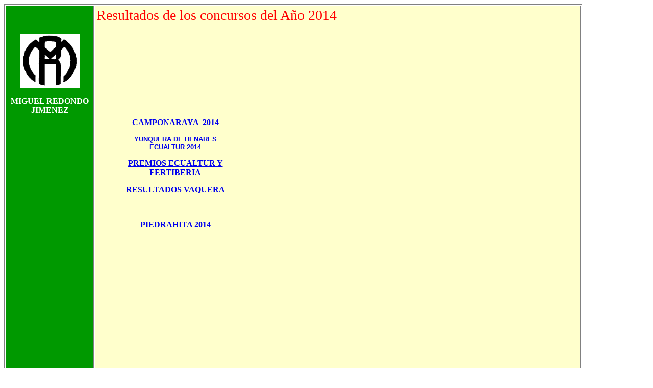

--- FILE ---
content_type: text/html
request_url: http://www.morfologicos.com/ANO2014.htm
body_size: 2221
content:
<html>

<head>
<meta http-equiv="Content-Language" content="es">
<meta name="GENERATOR" content="Microsoft FrontPage 5.0">
<meta name="ProgId" content="FrontPage.Editor.Document">
<meta http-equiv="Content-Type" content="text/html; charset=windows-1252">
<title>Página nueva 0</title>
</head>

<body>

<table style="text-align: left; width: 1133; height: 398px" border="1" cellpadding="2" cellspacing="2">
  <tr>
    <td colspan="1" rowspan="1" style="width: 167; vertical-align: top; background-color: rgb(0, 153, 0)">
    <br>
&nbsp;<p align="center">
    <img style="width: 117px; height: 107px; border: 0px solid" alt src="Imagenes/redondo2.bmp"></p>
    <p style="text-align: center"><font style="color: rgb(255, 255, 255)" color="#0066ff"><b>MIGUEL REDONDO 
    JIMENEZ</b></font> </td>
    <td style="vertical-align: top; width: 946; text-align: center; background-color: rgb(255, 255, 204)">
    <p style="text-align: left">
    <big style="color: rgb(255, 0, 0)"><big style="font-family: comic sans ms">
    <big><span class="addr">Resultados de los concursos del Año 20<span lang="es">14</span><br>
&nbsp;</span></big></big></big></p>
    <h2 style="text-align: left; color: rgb(255, 0, 0)">
    &nbsp;</h2>
    <p><br>
&nbsp;</p>
    <div style="width: 229; height: 693; margin-left: 40px">
      <p style="text-align: left">&nbsp;</p>
      <p>
      <u><b><a href="ANO-2014/RESULTADOS%20DE%20LA%20SECCION.doc">CAMPONARAYA&nbsp; 2014</a></b></u></p>
      <p>
      <u>
      <span lang="es"><b><font face="Arial" size="2" color="#000000">
      <a href="ANO-2014/RESULTADOS%20yunquera%2014.doc">YUNQUERA DE HENARES ECUALTUR 2014</a></font></b></span></u><p>
      <b><a href="ANO-2014/PREMIO%20FERTIBERIA-14.doc">PREMIOS ECUALTUR Y FERTIBERIA</a></b><p>
      <b><a href="ANO-2014/CONCURSO%20VAQUERA.xls">RESULTADOS VAQUERA</a></b><p>
      &nbsp;<p>
      <u><b><a href="ANO-2014/piedra2/RESULTADOS%20Pied%2014.doc">PIEDRAHITA 2014</a></b></u></div>
    <p><big style="color: rgb(255, 0, 0)">
    <big style="font-family: comic sans ms"><big><span class="addr"><br>
&nbsp;</span></big></big></big></td>
  </tr>
</table>
<p><br>
&nbsp;</p>

</body>

</html>